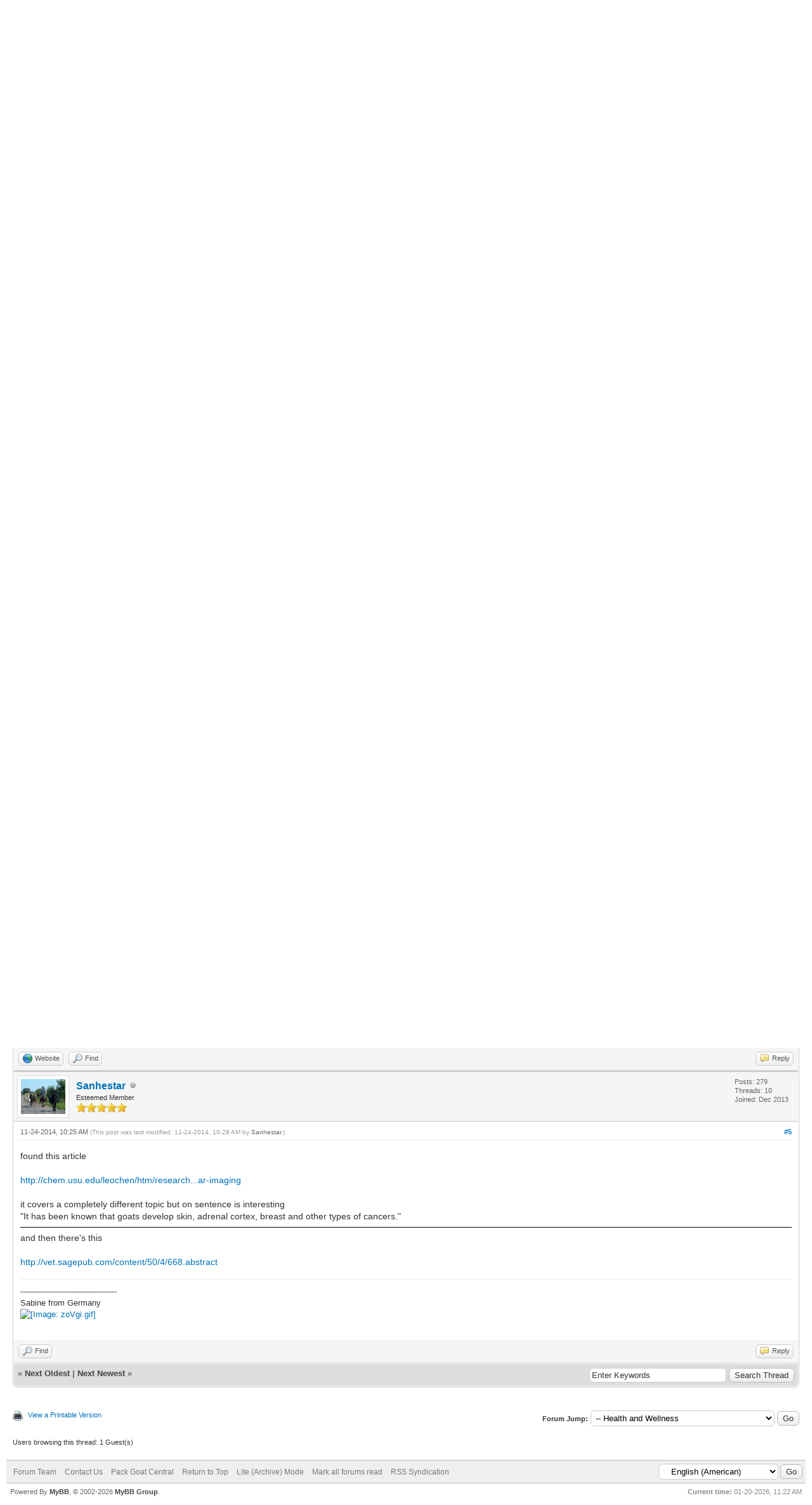

--- FILE ---
content_type: text/html; charset=UTF-8
request_url: https://www.packgoatcentral.com/forums/showthread.php?tid=840&pid=5320
body_size: 41216
content:
<!DOCTYPE html PUBLIC "-//W3C//DTD XHTML 1.0 Transitional//EN" "http://www.w3.org/TR/xhtml1/DTD/xhtml1-transitional.dtd"><!-- start: showthread -->
<html xml:lang="en" lang="en" xmlns="http://www.w3.org/1999/xhtml">
<head>
<title>cancer in goats</title>
<!-- start: headerinclude -->
<link rel="alternate" type="application/rss+xml" title="Latest Threads (RSS 2.0)" href="https://www.packgoatcentral.com/forums/syndication.php" />
<link rel="alternate" type="application/atom+xml" title="Latest Threads (Atom 1.0)" href="https://www.packgoatcentral.com/forums/syndication.php?type=atom1.0" />
<meta http-equiv="Content-Type" content="text/html; charset=UTF-8" />
<meta http-equiv="Content-Script-Type" content="text/javascript" />
<script type="text/javascript" src="https://www.packgoatcentral.com/forums/jscripts/jquery.js?ver=1823"></script>
<script type="text/javascript" src="https://www.packgoatcentral.com/forums/jscripts/jquery.plugins.min.js?ver=1821"></script>
<script type="text/javascript" src="https://www.packgoatcentral.com/forums/jscripts/general.js?ver=1827"></script>

<link type="text/css" rel="stylesheet" href="https://www.packgoatcentral.com/forums/cache/themes/theme1/global.css?t=1698422869" />
<link type="text/css" rel="stylesheet" href="https://www.packgoatcentral.com/forums/cache/themes/theme1/star_ratings.css?t=1698422869" />
<link type="text/css" rel="stylesheet" href="https://www.packgoatcentral.com/forums/cache/themes/theme1/showthread.css?t=1698422869" />
<link type="text/css" rel="stylesheet" href="https://www.packgoatcentral.com/forums/cache/themes/theme1/css3.css?t=1698422869" />
<link type="text/css" rel="stylesheet" href="https://www.packgoatcentral.com/forums/cache/themes/theme2/custom.css?t=1435863678" />

<script type="text/javascript">
<!--
	lang.unknown_error = "An unknown error has occurred.";
	lang.confirm_title = "Please Confirm";
	lang.expcol_collapse = "[-]";
	lang.expcol_expand = "[+]";
	lang.select2_match = "One result is available, press enter to select it.";
	lang.select2_matches = "{1} results are available, use up and down arrow keys to navigate.";
	lang.select2_nomatches = "No matches found";
	lang.select2_inputtooshort_single = "Please enter one or more character";
	lang.select2_inputtooshort_plural = "Please enter {1} or more characters";
	lang.select2_inputtoolong_single = "Please delete one character";
	lang.select2_inputtoolong_plural = "Please delete {1} characters";
	lang.select2_selectiontoobig_single = "You can only select one item";
	lang.select2_selectiontoobig_plural = "You can only select {1} items";
	lang.select2_loadmore = "Loading more results&hellip;";
	lang.select2_searching = "Searching&hellip;";

	var templates = {
		modal: '<div class=\"modal\">\
	<div style=\"overflow-y: auto; max-height: 400px;\">\
		<table border=\"0\" cellspacing=\"0\" cellpadding=\"5\" class=\"tborder\">\
			<tr>\
				<td class=\"thead\"><strong>__title__</strong></td>\
			</tr>\
			<tr>\
				<td class=\"trow1\">__message__</td>\
			</tr>\
			<tr>\
				<td class=\"tfoot\">\
					<div style=\"text-align: center\" class=\"modal_buttons\">__buttons__</div>\
				</td>\
			</tr>\
		</table>\
	</div>\
</div>',
		modal_button: '<input type=\"submit\" class=\"button\" value=\"__title__\"/>&nbsp;'
	};

	var cookieDomain = ".www.packgoatcentral.com";
	var cookiePath = "/forums/";
	var cookiePrefix = "";
	var cookieSecureFlag = "0";
	var deleteevent_confirm = "Are you sure you want to delete this event?";
	var removeattach_confirm = "Are you sure you want to remove the selected attachment from this post?";
	var loading_text = 'Loading. <br />Please Wait&hellip;';
	var saving_changes = 'Saving changes&hellip;';
	var use_xmlhttprequest = "1";
	var my_post_key = "1a2b181b5f220d7814ec5de252d88b17";
	var rootpath = "https://www.packgoatcentral.com/forums";
	var imagepath = "https://www.packgoatcentral.com/forums/images";
  	var yes_confirm = "Yes";
	var no_confirm = "No";
	var MyBBEditor = null;
	var spinner_image = "https://www.packgoatcentral.com/forums/images/spinner.gif";
	var spinner = "<img src='" + spinner_image +"' alt='' />";
	var modal_zindex = 9999;
// -->
</script>
<!-- end: headerinclude -->
<script type="text/javascript">
<!--
	var quickdelete_confirm = "Are you sure you want to delete this post?";
	var quickrestore_confirm = "Are you sure you want to restore this post?";
	var allowEditReason = "0";
	lang.save_changes = "Save Changes";
	lang.cancel_edit = "Cancel Edit";
	lang.quick_edit_update_error = "There was an error editing your reply:";
	lang.quick_reply_post_error = "There was an error posting your reply:";
	lang.quick_delete_error = "There was an error deleting your reply:";
	lang.quick_delete_success = "The post was deleted successfully.";
	lang.quick_delete_thread_success = "The thread was deleted successfully.";
	lang.quick_restore_error = "There was an error restoring your reply:";
	lang.quick_restore_success = "The post was restored successfully.";
	lang.editreason = "Edit Reason";
	lang.post_deleted_error = "You can not perform this action to a deleted post.";
	lang.softdelete_thread = "Soft Delete Thread";
	lang.restore_thread = "Restore Thread";
// -->
</script>
<!-- jeditable (jquery) -->
<script type="text/javascript" src="https://www.packgoatcentral.com/forums/jscripts/report.js?ver=1820"></script>
<script src="https://www.packgoatcentral.com/forums/jscripts/jeditable/jeditable.min.js"></script>
<script type="text/javascript" src="https://www.packgoatcentral.com/forums/jscripts/thread.js?ver=1827"></script>
</head>
<body>
	<!-- start: header -->
<div id="container">
		<a name="top" id="top"></a>
		<div id="header">
			<div id="logo" >
				<div class="wrapper" style='border:1px solid black'>
					<table cellpadding=0 cellspacing=0 border=0 width='100%' ><tr><td align=left><a href="https://www.packgoatcentral.com/forums/index.php"><img src="https://www.packgoatcentral.com/forums/myimages/packgoatcentral_banner_02.jpg" alt="Pack Goat Central" title="Pack Goat Central" /></a>
						<td  align=right><table cellpadding=0 cellspacing=0 border=0 width=265 height=195 style='margin-left:-265px;'>
							<tr><td align=center valign=center><!-- some tiny banner can go here:
                      <a href='http://www.napga.org' target='_blank'><img src='https://www.packgoatcentral.com/forums/myimages/napga.png' style='border: 1px solid #adcbe7;' /></a>
--></td>
                                         </table></table>

				</div>
<div>&nbsp;</div>
<div class='wrapper'>
					<ul class="menu top_links">
						<li  ><a href="http://us20.chatzy.com/11465641229761" target='_blank' style='background:none' ><img src="https://www.packgoatcentral.com/forums/myimages/chat-icon.png" align=absmiddle />&nbsp;Chat</a></li>
						<!-- start: header_menu_search -->
<li><a href="https://www.packgoatcentral.com/forums/search.php" class="search">Search</a></li>
<!-- end: header_menu_search -->
						<!-- start: header_menu_memberlist -->
<li><a href="https://www.packgoatcentral.com/forums/memberlist.php" class="memberlist">Member List</a></li>
<!-- end: header_menu_memberlist -->
						
						<li><a href="https://www.packgoatcentral.com/forums/misc.php?action=help" class="help">Help</a></li>
					</ul>
</div>

			</div>
			<div id="panel">
				<div class="upper">
					<div class="wrapper">
						<!-- start: header_quicksearch -->
						<form action="https://www.packgoatcentral.com/forums/search.php">
						<fieldset id="search">
							<input name="keywords" type="text" class="textbox" />
							<input value="Search" type="submit" class="button" />
							<input type="hidden" name="action" value="do_search" />
							<input type="hidden" name="postthread" value="1" />
						</fieldset>
						</form>
<!-- end: header_quicksearch -->
						<!-- start: header_welcomeblock_guest -->
						<!-- Continuation of div(class="upper") as opened in the header template -->
						<span class="welcome">Hello There, Guest! <a href="https://www.packgoatcentral.com/forums/member.php?action=login" onclick="$('#quick_login').modal({ fadeDuration: 250, keepelement: true, zIndex: (typeof modal_zindex !== 'undefined' ? modal_zindex : 9999) }); return false;" class="login">Login</a> <a href="https://www.packgoatcentral.com/forums/member.php?action=register" class="register">Register</a></span>
					</div>
				</div>
				<div class="modal" id="quick_login" style="display: none;">
					<form method="post" action="https://www.packgoatcentral.com/forums/member.php">
						<input name="action" type="hidden" value="do_login" />
						<input name="url" type="hidden" value="" />
						<input name="quick_login" type="hidden" value="1" />
						<input name="my_post_key" type="hidden" value="1a2b181b5f220d7814ec5de252d88b17" />
						<table width="100%" cellspacing="0" cellpadding="5" border="0" class="tborder">
							<tr>
								<td class="thead" colspan="2"><strong>Login</strong></td>
							</tr>
							<!-- start: header_welcomeblock_guest_login_modal -->
<tr>
	<td class="trow1" width="25%"><strong>Username:</strong></td>
	<td class="trow1"><input name="quick_username" id="quick_login_username" type="text" value="" class="textbox initial_focus" /></td>
</tr>
<tr>
	<td class="trow2"><strong>Password:</strong></td>
	<td class="trow2">
		<input name="quick_password" id="quick_login_password" type="password" value="" class="textbox" /><br />
		<a href="https://www.packgoatcentral.com/forums/member.php?action=lostpw" class="lost_password">Lost Password?</a>
	</td>
</tr>
<tr>
	<td class="trow1">&nbsp;</td>
	<td class="trow1 remember_me">
		<input name="quick_remember" id="quick_login_remember" type="checkbox" value="yes" class="checkbox" checked="checked" />
		<label for="quick_login_remember">Remember me</label>
	</td>
</tr>
<tr>
	<td class="trow2" colspan="2">
		<div align="center"><input name="submit" type="submit" class="button" value="Login" /></div>
	</td>
</tr>
<!-- end: header_welcomeblock_guest_login_modal -->
						</table>
					</form>
				</div>
				<script type="text/javascript">
					$("#quick_login input[name='url']").val($(location).attr('href'));
				</script>
<!-- end: header_welcomeblock_guest -->
					<!-- </div> in header_welcomeblock_member and header_welcomeblock_guest -->
				<!-- </div> in header_welcomeblock_member and header_welcomeblock_guest -->
			</div>
		</div>
		<div id="content">
			<div class="wrapper">
				
				
				
				
				
				<div style='display:none'>  </div>
				<!-- start: nav -->

<div class="navigation">
<!-- start: nav_bit -->
<a href="https://www.packgoatcentral.com/forums/index.php">Pack Goat Central</a><!-- start: nav_sep -->
&rsaquo;
<!-- end: nav_sep -->
<!-- end: nav_bit --><!-- start: nav_bit -->
<a href="forumdisplay.php?fid=15">Goat Care, Health, and Training</a><!-- start: nav_sep -->
&rsaquo;
<!-- end: nav_sep -->
<!-- end: nav_bit --><!-- start: nav_bit -->
<a href="forumdisplay.php?fid=19&amp;page=8">Health and Wellness</a><!-- start: nav_dropdown -->
 <img src="https://www.packgoatcentral.com/forums/images/arrow_down.png" alt="v" title="" class="pagination_breadcrumb_link" id="breadcrumb_multipage" /><!-- start: multipage_breadcrumb -->
<div id="breadcrumb_multipage_popup" class="pagination pagination_breadcrumb" style="display: none;">
<!-- start: multipage_prevpage -->
<a href="forumdisplay.php?fid=19&amp;page=7" class="pagination_previous">&laquo; Previous</a>
<!-- end: multipage_prevpage --><!-- start: multipage_start -->
<a href="forumdisplay.php?fid=19" class="pagination_first">1</a>  &hellip;
<!-- end: multipage_start --><!-- start: multipage_page -->
<a href="forumdisplay.php?fid=19&amp;page=6" class="pagination_page">6</a>
<!-- end: multipage_page --><!-- start: multipage_page -->
<a href="forumdisplay.php?fid=19&amp;page=7" class="pagination_page">7</a>
<!-- end: multipage_page --><!-- start: multipage_page_link_current -->
 <a href="forumdisplay.php?fid=19&amp;page=8" class="pagination_current">8</a>
<!-- end: multipage_page_link_current --><!-- start: multipage_page -->
<a href="forumdisplay.php?fid=19&amp;page=9" class="pagination_page">9</a>
<!-- end: multipage_page --><!-- start: multipage_page -->
<a href="forumdisplay.php?fid=19&amp;page=10" class="pagination_page">10</a>
<!-- end: multipage_page --><!-- start: multipage_end -->
 <a href="forumdisplay.php?fid=19&amp;page=11" class="pagination_last">11</a>
<!-- end: multipage_end --><!-- start: multipage_nextpage -->
<a href="forumdisplay.php?fid=19&amp;page=9" class="pagination_next">Next &raquo;</a>
<!-- end: multipage_nextpage -->
</div>
<script type="text/javascript">
// <!--
	if(use_xmlhttprequest == "1")
	{
		$("#breadcrumb_multipage").popupMenu();
	}
// -->
</script>
<!-- end: multipage_breadcrumb -->
<!-- end: nav_dropdown -->
<!-- end: nav_bit --><!-- start: nav_sep_active -->
<br /><img src="https://www.packgoatcentral.com/forums/images/nav_bit.png" alt="" />
<!-- end: nav_sep_active --><!-- start: nav_bit_active -->
<span class="active">cancer in goats</span>
<!-- end: nav_bit_active -->
</div>
<!-- end: nav -->
				<br />
<!-- end: header -->
	
	
	<div class="float_left">
		
	</div>
	<div class="float_right">
		
	</div>
	
	<table border="0" cellspacing="0" cellpadding="5" class="tborder tfixed clear">
		<tr>
			<td class="thead">
				<div class="float_right">
					<span class="smalltext"><strong><a href="showthread.php?mode=threaded&amp;tid=840&amp;pid=5320#pid5320">Threaded Mode</a></strong></span>
				</div>
				<div>
					<strong>cancer in goats</strong>
				</div>
			</td>
		</tr>
<tr><td id="posts_container">
	<div id="posts">
		<!-- start: postbit -->

<a name="pid5291" id="pid5291"></a>
<div class="post " style="" id="post_5291">
<div class="post_author">
	<!-- start: postbit_avatar -->
<div class="author_avatar"><a href="member.php?action=profile&amp;uid=9"><img src="https://www.packgoatcentral.com/forums/uploads/avatars/avatar_9.jpg?dateline=1386255286" alt="" width="70" height="55" /></a></div>
<!-- end: postbit_avatar -->
	<div class="author_information">
			<strong><span class="largetext"><a href="https://www.packgoatcentral.com/forums/member.php?action=profile&amp;uid=9">Sanhestar</a></span></strong> <!-- start: postbit_offline -->
<img src="https://www.packgoatcentral.com/forums/images/buddy_offline.png" title="Offline" alt="Offline" class="buddy_status" />
<!-- end: postbit_offline --><br />
			<span class="smalltext">
				Esteemed Member<br />
				<img src="https://www.packgoatcentral.com/forums/images/star.gif" border="0" alt="*" /><img src="https://www.packgoatcentral.com/forums/images/star.gif" border="0" alt="*" /><img src="https://www.packgoatcentral.com/forums/images/star.gif" border="0" alt="*" /><img src="https://www.packgoatcentral.com/forums/images/star.gif" border="0" alt="*" /><img src="https://www.packgoatcentral.com/forums/images/star.gif" border="0" alt="*" /><br />
				
			</span>
	</div>
	<div class="author_statistics">
		<!-- start: postbit_author_user -->

	Posts: 279<br />
	Threads: 10<br />
	Joined: Dec 2013
	
<!-- end: postbit_author_user -->
	</div>
</div>
<div class="post_content">
	<div class="post_head">
		<!-- start: postbit_posturl -->
<div class="float_right" style="vertical-align: top">
<strong><a href="showthread.php?tid=840&amp;pid=5291#pid5291" title="cancer in goats">#1</a></strong>

</div>
<!-- end: postbit_posturl -->
		
		<span class="post_date">11-23-2014, 01:58 PM <span class="post_edit" id="edited_by_5291"></span></span>
		
	</div>
	<div class="post_body scaleimages" id="pid_5291">
		in regard to our discussion about CAE where I mentioned cancer in goats I thought that I post the cancer cases I wrote down over the years. I started to collect cases in 2008 after the first of our goats dying of cancer (proven).<br />
<br />
The mentioned goats are all from packgoat owner and therefore not representative for the whole goat population. There might be more cases "out there" of which I'm not aware.
	</div>
	<!-- start: postbit_attachments -->
<br />
<br />
<fieldset>
<legend><strong>Attached Files</strong></legend>


<!-- start: postbit_attachments_attachment -->
<br /><!-- start: attachment_icon -->
<img src="https://www.packgoatcentral.com/forums/images/attachtypes/pdf.gif" title="Adobe Acrobat PDF" border="0" alt=".pdf" />
<!-- end: attachment_icon -->&nbsp;&nbsp;<a href="attachment.php?aid=954" target="_blank" title="11-23-2014, 01:57 PM">cancerstudy.pdf</a> (Size: 12.89 KB / Downloads: 2)
<!-- end: postbit_attachments_attachment -->
</fieldset>
<!-- end: postbit_attachments -->
	<!-- start: postbit_signature -->
<div class="signature scaleimages">
--------------------------------------<br />
Sabine from Germany<br />
<a href="http://dragcave.net/view/zoVgi" target="_blank" rel="noopener" class="mycode_url"><img src="http://dragcave.net/image/zoVgi.gif" loading="lazy"  alt="[Image: zoVgi.gif]" class="mycode_img" /></a><br />
<br />

</div>
<!-- end: postbit_signature -->
	<div class="post_meta" id="post_meta_5291">
		
		<div class="float_right">
			
		</div>
	</div>
	
</div>
<div class="post_controls">
	<div class="postbit_buttons author_buttons float_left">
		<!-- start: postbit_find -->
<a href="search.php?action=finduser&amp;uid=9" title="Find all posts by this user" class="postbit_find"><span>Find</span></a>
<!-- end: postbit_find -->
	</div>
	<div class="postbit_buttons post_management_buttons float_right">
		<!-- start: postbit_quote -->
<a href="newreply.php?tid=840&amp;replyto=5291" title="Quote this message in a reply" class="postbit_quote postbit_mirage"><span>Reply</span></a>
<!-- end: postbit_quote -->
	</div>
</div>
</div>
<!-- end: postbit --><!-- start: postbit -->

<a name="pid5293" id="pid5293"></a>
<div class="post " style="" id="post_5293">
<div class="post_author">
	<!-- start: postbit_avatar -->
<div class="author_avatar"><a href="member.php?action=profile&amp;uid=1"><img src="https://www.packgoatcentral.com/forums/uploads/avatars/avatar_1.jpg?dateline=1386185065" alt="" width="70" height="70" /></a></div>
<!-- end: postbit_avatar -->
	<div class="author_information">
			<strong><span class="largetext"><a href="https://www.packgoatcentral.com/forums/member.php?action=profile&amp;uid=1"><span style="color: green;"><strong><em>Nanno</em></strong></span></a></span></strong> <!-- start: postbit_offline -->
<img src="https://www.packgoatcentral.com/forums/images/buddy_offline.png" title="Offline" alt="Offline" class="buddy_status" />
<!-- end: postbit_offline --><br />
			<span class="smalltext">
				Administrator<br />
				<img src="images/star.png" border="0" alt="*" /><img src="images/star.png" border="0" alt="*" /><img src="images/star.png" border="0" alt="*" /><img src="images/star.png" border="0" alt="*" /><img src="images/star.png" border="0" alt="*" /><img src="images/star.png" border="0" alt="*" /><img src="images/star.png" border="0" alt="*" /><br />
				
			</span>
	</div>
	<div class="author_statistics">
		<!-- start: postbit_author_user -->

	Posts: 4,613<br />
	Threads: 336<br />
	Joined: Dec 2013
	
<!-- end: postbit_author_user -->
	</div>
</div>
<div class="post_content">
	<div class="post_head">
		<!-- start: postbit_posturl -->
<div class="float_right" style="vertical-align: top">
<strong><a href="showthread.php?tid=840&amp;pid=5293#pid5293" title="RE: cancer in goats">#2</a></strong>

</div>
<!-- end: postbit_posturl -->
		
		<span class="post_date">11-23-2014, 02:17 PM <span class="post_edit" id="edited_by_5293"></span></span>
		
	</div>
	<div class="post_body scaleimages" id="pid_5293">
		Very interesting. I wonder what sort of things cause cancer in goats? Did you ever come to any conclusions?
	</div>
	
	
	<div class="post_meta" id="post_meta_5293">
		
		<div class="float_right">
			
		</div>
	</div>
	
</div>
<div class="post_controls">
	<div class="postbit_buttons author_buttons float_left">
		<!-- start: postbit_www -->
<a href="http://www.goatorama.com" target="_blank" rel="noopener" title="Visit this user's website" class="postbit_website"><span>Website</span></a>
<!-- end: postbit_www --><!-- start: postbit_find -->
<a href="search.php?action=finduser&amp;uid=1" title="Find all posts by this user" class="postbit_find"><span>Find</span></a>
<!-- end: postbit_find -->
	</div>
	<div class="postbit_buttons post_management_buttons float_right">
		<!-- start: postbit_quote -->
<a href="newreply.php?tid=840&amp;replyto=5293" title="Quote this message in a reply" class="postbit_quote postbit_mirage"><span>Reply</span></a>
<!-- end: postbit_quote -->
	</div>
</div>
</div>
<!-- end: postbit --><!-- start: postbit -->

<a name="pid5307" id="pid5307"></a>
<div class="post " style="" id="post_5307">
<div class="post_author">
	<!-- start: postbit_avatar -->
<div class="author_avatar"><a href="member.php?action=profile&amp;uid=9"><img src="https://www.packgoatcentral.com/forums/uploads/avatars/avatar_9.jpg?dateline=1386255286" alt="" width="70" height="55" /></a></div>
<!-- end: postbit_avatar -->
	<div class="author_information">
			<strong><span class="largetext"><a href="https://www.packgoatcentral.com/forums/member.php?action=profile&amp;uid=9">Sanhestar</a></span></strong> <!-- start: postbit_offline -->
<img src="https://www.packgoatcentral.com/forums/images/buddy_offline.png" title="Offline" alt="Offline" class="buddy_status" />
<!-- end: postbit_offline --><br />
			<span class="smalltext">
				Esteemed Member<br />
				<img src="https://www.packgoatcentral.com/forums/images/star.gif" border="0" alt="*" /><img src="https://www.packgoatcentral.com/forums/images/star.gif" border="0" alt="*" /><img src="https://www.packgoatcentral.com/forums/images/star.gif" border="0" alt="*" /><img src="https://www.packgoatcentral.com/forums/images/star.gif" border="0" alt="*" /><img src="https://www.packgoatcentral.com/forums/images/star.gif" border="0" alt="*" /><br />
				
			</span>
	</div>
	<div class="author_statistics">
		<!-- start: postbit_author_user -->

	Posts: 279<br />
	Threads: 10<br />
	Joined: Dec 2013
	
<!-- end: postbit_author_user -->
	</div>
</div>
<div class="post_content">
	<div class="post_head">
		<!-- start: postbit_posturl -->
<div class="float_right" style="vertical-align: top">
<strong><a href="showthread.php?tid=840&amp;pid=5307#pid5307" title="RE: cancer in goats">#3</a></strong>

</div>
<!-- end: postbit_posturl -->
		
		<span class="post_date">11-23-2014, 10:14 PM <span class="post_edit" id="edited_by_5307"></span></span>
		
	</div>
	<div class="post_body scaleimages" id="pid_5307">
		not so far. I've had the same talk with a vet at the university that treated all of our cancer goats because it struck me as odd that out of all the goats we had three died of cancer.<br />
<br />
Maybe age (if you look at the list it's mostly older goats) and in meat and dairy goats it's rarer because many don't reach a higher age. Maybe castration as in dogs = newer studies show that castrated dogs are more likely to develop certain types of aggressive tumors.
	</div>
	
	<!-- start: postbit_signature -->
<div class="signature scaleimages">
--------------------------------------<br />
Sabine from Germany<br />
<a href="http://dragcave.net/view/zoVgi" target="_blank" rel="noopener" class="mycode_url"><img src="http://dragcave.net/image/zoVgi.gif" loading="lazy"  alt="[Image: zoVgi.gif]" class="mycode_img" /></a><br />
<br />

</div>
<!-- end: postbit_signature -->
	<div class="post_meta" id="post_meta_5307">
		
		<div class="float_right">
			
		</div>
	</div>
	
</div>
<div class="post_controls">
	<div class="postbit_buttons author_buttons float_left">
		<!-- start: postbit_find -->
<a href="search.php?action=finduser&amp;uid=9" title="Find all posts by this user" class="postbit_find"><span>Find</span></a>
<!-- end: postbit_find -->
	</div>
	<div class="postbit_buttons post_management_buttons float_right">
		<!-- start: postbit_quote -->
<a href="newreply.php?tid=840&amp;replyto=5307" title="Quote this message in a reply" class="postbit_quote postbit_mirage"><span>Reply</span></a>
<!-- end: postbit_quote -->
	</div>
</div>
</div>
<!-- end: postbit --><!-- start: postbit -->

<a name="pid5316" id="pid5316"></a>
<div class="post " style="" id="post_5316">
<div class="post_author">
	<!-- start: postbit_avatar -->
<div class="author_avatar"><a href="member.php?action=profile&amp;uid=1"><img src="https://www.packgoatcentral.com/forums/uploads/avatars/avatar_1.jpg?dateline=1386185065" alt="" width="70" height="70" /></a></div>
<!-- end: postbit_avatar -->
	<div class="author_information">
			<strong><span class="largetext"><a href="https://www.packgoatcentral.com/forums/member.php?action=profile&amp;uid=1"><span style="color: green;"><strong><em>Nanno</em></strong></span></a></span></strong> <!-- start: postbit_offline -->
<img src="https://www.packgoatcentral.com/forums/images/buddy_offline.png" title="Offline" alt="Offline" class="buddy_status" />
<!-- end: postbit_offline --><br />
			<span class="smalltext">
				Administrator<br />
				<img src="images/star.png" border="0" alt="*" /><img src="images/star.png" border="0" alt="*" /><img src="images/star.png" border="0" alt="*" /><img src="images/star.png" border="0" alt="*" /><img src="images/star.png" border="0" alt="*" /><img src="images/star.png" border="0" alt="*" /><img src="images/star.png" border="0" alt="*" /><br />
				
			</span>
	</div>
	<div class="author_statistics">
		<!-- start: postbit_author_user -->

	Posts: 4,613<br />
	Threads: 336<br />
	Joined: Dec 2013
	
<!-- end: postbit_author_user -->
	</div>
</div>
<div class="post_content">
	<div class="post_head">
		<!-- start: postbit_posturl -->
<div class="float_right" style="vertical-align: top">
<strong><a href="showthread.php?tid=840&amp;pid=5316#pid5316" title="RE: cancer in goats">#4</a></strong>

</div>
<!-- end: postbit_posturl -->
		
		<span class="post_date">11-24-2014, 10:03 AM <span class="post_edit" id="edited_by_5316"></span></span>
		
	</div>
	<div class="post_body scaleimages" id="pid_5316">
		Hmm... so many of them don't seem that old to me though. Most of them seem to be in the 6-9 years range, which seems more middle aged to me. Only a few were over 10 years. Around here a lot of dairy goats live into their teens, but most of them are females. It would be interesting if wethering had something to do with cancer rates. I wonder if age of castration may even make a difference.
	</div>
	
	
	<div class="post_meta" id="post_meta_5316">
		
		<div class="float_right">
			
		</div>
	</div>
	
</div>
<div class="post_controls">
	<div class="postbit_buttons author_buttons float_left">
		<!-- start: postbit_www -->
<a href="http://www.goatorama.com" target="_blank" rel="noopener" title="Visit this user's website" class="postbit_website"><span>Website</span></a>
<!-- end: postbit_www --><!-- start: postbit_find -->
<a href="search.php?action=finduser&amp;uid=1" title="Find all posts by this user" class="postbit_find"><span>Find</span></a>
<!-- end: postbit_find -->
	</div>
	<div class="postbit_buttons post_management_buttons float_right">
		<!-- start: postbit_quote -->
<a href="newreply.php?tid=840&amp;replyto=5316" title="Quote this message in a reply" class="postbit_quote postbit_mirage"><span>Reply</span></a>
<!-- end: postbit_quote -->
	</div>
</div>
</div>
<!-- end: postbit --><!-- start: postbit -->

<a name="pid5320" id="pid5320"></a>
<div class="post " style="" id="post_5320">
<div class="post_author">
	<!-- start: postbit_avatar -->
<div class="author_avatar"><a href="member.php?action=profile&amp;uid=9"><img src="https://www.packgoatcentral.com/forums/uploads/avatars/avatar_9.jpg?dateline=1386255286" alt="" width="70" height="55" /></a></div>
<!-- end: postbit_avatar -->
	<div class="author_information">
			<strong><span class="largetext"><a href="https://www.packgoatcentral.com/forums/member.php?action=profile&amp;uid=9">Sanhestar</a></span></strong> <!-- start: postbit_offline -->
<img src="https://www.packgoatcentral.com/forums/images/buddy_offline.png" title="Offline" alt="Offline" class="buddy_status" />
<!-- end: postbit_offline --><br />
			<span class="smalltext">
				Esteemed Member<br />
				<img src="https://www.packgoatcentral.com/forums/images/star.gif" border="0" alt="*" /><img src="https://www.packgoatcentral.com/forums/images/star.gif" border="0" alt="*" /><img src="https://www.packgoatcentral.com/forums/images/star.gif" border="0" alt="*" /><img src="https://www.packgoatcentral.com/forums/images/star.gif" border="0" alt="*" /><img src="https://www.packgoatcentral.com/forums/images/star.gif" border="0" alt="*" /><br />
				
			</span>
	</div>
	<div class="author_statistics">
		<!-- start: postbit_author_user -->

	Posts: 279<br />
	Threads: 10<br />
	Joined: Dec 2013
	
<!-- end: postbit_author_user -->
	</div>
</div>
<div class="post_content">
	<div class="post_head">
		<!-- start: postbit_posturl -->
<div class="float_right" style="vertical-align: top">
<strong><a href="showthread.php?tid=840&amp;pid=5320#pid5320" title="RE: cancer in goats">#5</a></strong>

</div>
<!-- end: postbit_posturl -->
		
		<span class="post_date">11-24-2014, 10:25 AM <span class="post_edit" id="edited_by_5320"><!-- start: postbit_editedby -->
<span class="edited_post">(This post was last modified: 11-24-2014, 10:28 AM by <a href="https://www.packgoatcentral.com/forums/member.php?action=profile&amp;uid=9">Sanhestar</a>.)</span>
<!-- end: postbit_editedby --></span></span>
		
	</div>
	<div class="post_body scaleimages" id="pid_5320">
		found this article<br />
<br />
<a href="http://chem.usu.edu/leochen/htm/research/animal-cancer-model-development-molecular-imaging" target="_blank" rel="noopener" class="mycode_url">http://chem.usu.edu/leochen/htm/research...ar-imaging</a><br />
<br />
it covers a completely different topic but on sentence is interesting<br />
"It has been known that goats develop skin, adrenal cortex, breast and other types of cancers."<br />
<hr class="mycode_hr" />
and then there's this<br />
<br />
<a href="http://vet.sagepub.com/content/50/4/668.abstract" target="_blank" rel="noopener" class="mycode_url">http://vet.sagepub.com/content/50/4/668.abstract</a>
	</div>
	
	<!-- start: postbit_signature -->
<div class="signature scaleimages">
--------------------------------------<br />
Sabine from Germany<br />
<a href="http://dragcave.net/view/zoVgi" target="_blank" rel="noopener" class="mycode_url"><img src="http://dragcave.net/image/zoVgi.gif" loading="lazy"  alt="[Image: zoVgi.gif]" class="mycode_img" /></a><br />
<br />

</div>
<!-- end: postbit_signature -->
	<div class="post_meta" id="post_meta_5320">
		
		<div class="float_right">
			
		</div>
	</div>
	
</div>
<div class="post_controls">
	<div class="postbit_buttons author_buttons float_left">
		<!-- start: postbit_find -->
<a href="search.php?action=finduser&amp;uid=9" title="Find all posts by this user" class="postbit_find"><span>Find</span></a>
<!-- end: postbit_find -->
	</div>
	<div class="postbit_buttons post_management_buttons float_right">
		<!-- start: postbit_quote -->
<a href="newreply.php?tid=840&amp;replyto=5320" title="Quote this message in a reply" class="postbit_quote postbit_mirage"><span>Reply</span></a>
<!-- end: postbit_quote -->
	</div>
</div>
</div>
<!-- end: postbit -->
	</div>
</td></tr>
		<tr>
			<td class="tfoot">
				<!-- start: showthread_search -->
	<div class="float_right">
		<form action="search.php" method="post">
			<input type="hidden" name="action" value="thread" />
			<input type="hidden" name="tid" value="840" />
			<input type="text" name="keywords" value="Enter Keywords" onfocus="if(this.value == 'Enter Keywords') { this.value = ''; }" onblur="if(this.value=='') { this.value='Enter Keywords'; }" class="textbox" size="25" />
			<input type="submit" class="button" value="Search Thread" />
		</form>
	</div>
<!-- end: showthread_search -->
				<div>
					<strong>&laquo; <a href="showthread.php?tid=840&amp;action=nextoldest">Next Oldest</a> | <a href="showthread.php?tid=840&amp;action=nextnewest">Next Newest</a> &raquo;</strong>
				</div>
			</td>
		</tr>
	</table>
	<div class="float_left">
		
	</div>
	<div style="padding-top: 4px;" class="float_right">
		
	</div>
	<br class="clear" />
	
	
	
	<br />
	<div class="float_left">
		<ul class="thread_tools">
			<!-- start: showthread_printthread -->
<li class="printable"><a href="printthread.php?tid=840">View a Printable Version</a></li>
<!-- end: showthread_printthread -->
			
			
			
		</ul>
	</div>

	<div class="float_right" style="text-align: right;">
		
		<!-- start: forumjump_advanced -->
<form action="forumdisplay.php" method="get">
<span class="smalltext"><strong>Forum Jump:</strong></span>
<select name="fid" class="forumjump">
<option value="-4">Private Messages</option>
<option value="-3">User Control Panel</option>
<option value="-5">Who's Online</option>
<option value="-2">Search</option>
<option value="-1">Forum Home</option>
<!-- start: forumjump_bit -->
<option value="2" > Welcome to PackGoatCentral</option>
<!-- end: forumjump_bit --><!-- start: forumjump_bit -->
<option value="26" >-- The Campfire</option>
<!-- end: forumjump_bit --><!-- start: forumjump_bit -->
<option value="36" >-- G.O.A.T.</option>
<!-- end: forumjump_bit --><!-- start: forumjump_bit -->
<option value="24" >-- Introductions and Networking</option>
<!-- end: forumjump_bit --><!-- start: forumjump_bit -->
<option value="33" >-- Support and Boring Forum Announcements</option>
<!-- end: forumjump_bit --><!-- start: forumjump_bit -->
<option value="18" > News</option>
<!-- end: forumjump_bit --><!-- start: forumjump_bit -->
<option value="21" >-- NAPgA News and Land Use Issues</option>
<!-- end: forumjump_bit --><!-- start: forumjump_bit -->
<option value="22" >-- News and Events</option>
<!-- end: forumjump_bit --><!-- start: forumjump_bit -->
<option value="23" >-- Classifieds</option>
<!-- end: forumjump_bit --><!-- start: forumjump_bit -->
<option value="4" > Goats on the Trail</option>
<!-- end: forumjump_bit --><!-- start: forumjump_bit -->
<option value="6" >-- Tales from the Trail</option>
<!-- end: forumjump_bit --><!-- start: forumjump_bit -->
<option value="5" >-- Equipment &amp; Techniques for the Trail</option>
<!-- end: forumjump_bit --><!-- start: forumjump_bit -->
<option value="27" >-- The Hunter's Lodge</option>
<!-- end: forumjump_bit --><!-- start: forumjump_bit -->
<option value="15" > Goat Care, Health, and Training</option>
<!-- end: forumjump_bit --><!-- start: forumjump_bit -->
<option value="16" >-- Goats at Home</option>
<!-- end: forumjump_bit --><!-- start: forumjump_bit -->
<option value="19" selected="selected">-- Health and Wellness</option>
<!-- end: forumjump_bit --><!-- start: forumjump_bit -->
<option value="29" >-- Training at Home and On the Trail</option>
<!-- end: forumjump_bit --><!-- start: forumjump_bit -->
<option value="31" >-- Carting and Pulling</option>
<!-- end: forumjump_bit -->
</select>
<!-- start: gobutton -->
<input type="submit" class="button" value="Go" />
<!-- end: gobutton -->
</form>
<script type="text/javascript">
$(".forumjump").on('change', function() {
	var option = $(this).val();

	if(option < 0)
	{
		window.location = 'forumdisplay.php?fid='+option;
	}
	else
	{
		window.location = 'forumdisplay.php?fid='+option;
	}
});
</script>
<!-- end: forumjump_advanced -->
	</div>
	<br class="clear" />
	<!-- start: showthread_usersbrowsing -->
<br />
<span class="smalltext">Users browsing this thread: 1 Guest(s)</span>
<br />
<!-- end: showthread_usersbrowsing -->
	<!-- start: footer -->

	</div>
</div>
<div id="footer">
	<div class="upper">
		<div class="wrapper">
			<!-- start: footer_languageselect -->
<div class="language">
<form method="POST" action="/forums/showthread.php" id="lang_select">
	<input type="hidden" name="tid" value="840" />
<input type="hidden" name="pid" value="5320" />

	<input type="hidden" name="my_post_key" value="1a2b181b5f220d7814ec5de252d88b17" />
	<select name="language" onchange="MyBB.changeLanguage();">
		<optgroup label="Quick Language Select">
			<!-- start: footer_languageselect_option -->
<option value="arabic">&nbsp;&nbsp;&nbsp;اللغة العربية</option>
<!-- end: footer_languageselect_option --><!-- start: footer_languageselect_option -->
<option value="chs">&nbsp;&nbsp;&nbsp;中文(简体)</option>
<!-- end: footer_languageselect_option --><!-- start: footer_languageselect_option -->
<option value="czech">&nbsp;&nbsp;&nbsp;Czech</option>
<!-- end: footer_languageselect_option --><!-- start: footer_languageselect_option -->
<option value="deutsch_sie">&nbsp;&nbsp;&nbsp;Deutsch formell (&quot;Sie&quot;)</option>
<!-- end: footer_languageselect_option --><!-- start: footer_languageselect_option -->
<option value="english" selected="selected">&nbsp;&nbsp;&nbsp;English (American)</option>
<!-- end: footer_languageselect_option --><!-- start: footer_languageselect_option -->
<option value="englishgb">&nbsp;&nbsp;&nbsp;English (British)</option>
<!-- end: footer_languageselect_option --><!-- start: footer_languageselect_option -->
<option value="espanol">&nbsp;&nbsp;&nbsp;Español (Internacional)</option>
<!-- end: footer_languageselect_option --><!-- start: footer_languageselect_option -->
<option value="french">&nbsp;&nbsp;&nbsp;French (Français)</option>
<!-- end: footer_languageselect_option --><!-- start: footer_languageselect_option -->
<option value="greek">&nbsp;&nbsp;&nbsp;Greek (Hellenic)</option>
<!-- end: footer_languageselect_option --><!-- start: footer_languageselect_option -->
<option value="hungarian">&nbsp;&nbsp;&nbsp;Hungarian</option>
<!-- end: footer_languageselect_option --><!-- start: footer_languageselect_option -->
<option value="persian">&nbsp;&nbsp;&nbsp;فارسی (Persian)</option>
<!-- end: footer_languageselect_option --><!-- start: footer_languageselect_option -->
<option value="polish">&nbsp;&nbsp;&nbsp;Polski</option>
<!-- end: footer_languageselect_option --><!-- start: footer_languageselect_option -->
<option value="portugues_brasil">&nbsp;&nbsp;&nbsp;Português do Brasil</option>
<!-- end: footer_languageselect_option --><!-- start: footer_languageselect_option -->
<option value="portuguese_portugal">&nbsp;&nbsp;&nbsp;Português (Portugal)</option>
<!-- end: footer_languageselect_option --><!-- start: footer_languageselect_option -->
<option value="romanian">&nbsp;&nbsp;&nbsp;Română (Romanian)</option>
<!-- end: footer_languageselect_option --><!-- start: footer_languageselect_option -->
<option value="serbian">&nbsp;&nbsp;&nbsp;Српски</option>
<!-- end: footer_languageselect_option --><!-- start: footer_languageselect_option -->
<option value="turkish">&nbsp;&nbsp;&nbsp;Türkçe {UTF-8}</option>
<!-- end: footer_languageselect_option -->
		</optgroup>
	</select>
	<!-- start: gobutton -->
<input type="submit" class="button" value="Go" />
<!-- end: gobutton -->
</form>
</div>
<!-- end: footer_languageselect -->
			
			<ul class="menu bottom_links">
				<!-- start: footer_showteamlink -->
<li><a href="showteam.php">Forum Team</a></li>
<!-- end: footer_showteamlink -->
				<!-- start: footer_contactus -->
<li><a href="mailto:admin@packgoatcentral.com">Contact Us</a></li>
<!-- end: footer_contactus -->
				<li><a href="/">Pack Goat Central</a></li>
				<li><a href="#top">Return to Top</a></li>
				<li><a href="https://www.packgoatcentral.com/forums/archive/index.php?thread-840.html">Lite (Archive) Mode</a></li>
				<li><a href="https://www.packgoatcentral.com/forums/misc.php?action=markread">Mark all forums read</a></li>
				<li><a href="https://www.packgoatcentral.com/forums/misc.php?action=syndication">RSS Syndication</a></li>
			</ul>
		</div>
	</div>
	<div class="lower">
		<div class="wrapper">
			<span id="current_time"><strong>Current time:</strong> 01-20-2026, 11:22 AM</span>
			<span id="copyright">
				<!-- MyBB is free software developed and maintained by a volunteer community.
					It would be much appreciated by the MyBB Group if you left the full copyright and "powered by" notice intact,
					to show your support for MyBB.  If you choose to remove or modify the copyright below,
					you may be refused support on the MyBB Community Forums.

					This is free software, support us and we'll support you. -->
				Powered By <a href="https://mybb.com" target="_blank" rel="noopener">MyBB</a>, &copy; 2002-2026 <a href="https://mybb.com" target="_blank" rel="noopener">MyBB Group</a>.
				<!-- End powered by -->
			</span>
		</div>
	</div>
</div>
<!-- The following piece of code allows MyBB to run scheduled tasks. DO NOT REMOVE --><!-- start: task_image -->
<img src="https://www.packgoatcentral.com/forums/task.php" width="1" height="1" alt="" />
<!-- end: task_image --><!-- End task image code -->

</div>
<!-- end: footer -->
	<script type="text/javascript">
		var thread_deleted = "0";
		if(thread_deleted == "1")
		{
			$("#quick_reply_form, .new_reply_button, .thread_tools, .inline_rating").hide();
			$("#moderator_options_selector option.option_mirage").attr("disabled","disabled");
		}
	</script>
</body>
</html>
<!-- end: showthread -->